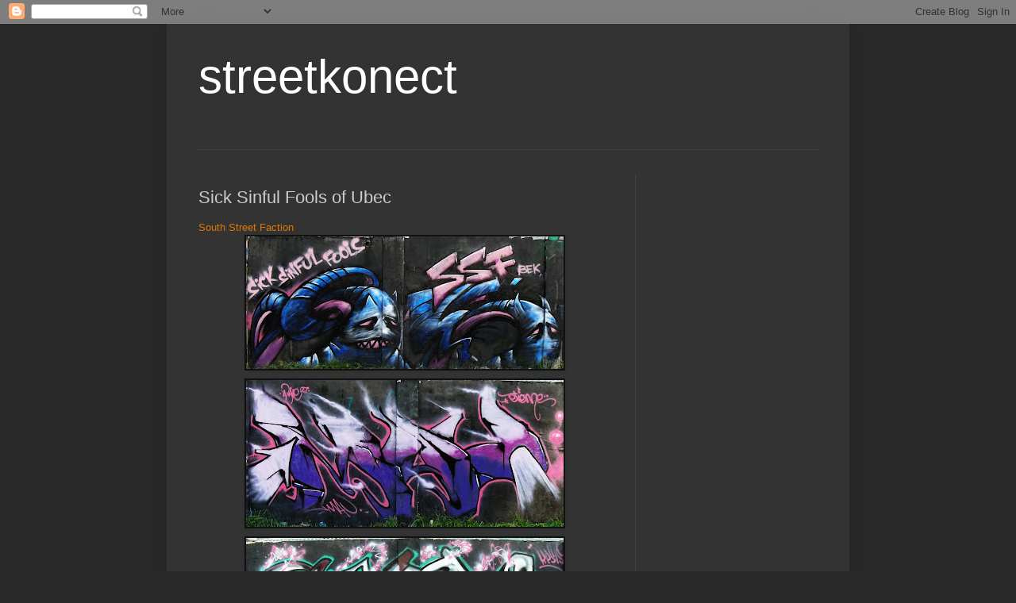

--- FILE ---
content_type: text/html; charset=UTF-8
request_url: https://blog.streetkonect.com/2011/06/sick-sinful-fools-of-ubec.html
body_size: 11863
content:
<!DOCTYPE html>
<html class='v2' dir='ltr' lang='en'>
<head>
<link href='https://www.blogger.com/static/v1/widgets/335934321-css_bundle_v2.css' rel='stylesheet' type='text/css'/>
<meta content='width=1100' name='viewport'/>
<meta content='text/html; charset=UTF-8' http-equiv='Content-Type'/>
<meta content='blogger' name='generator'/>
<link href="https://blog.streetkonect.com/favicon.ico" rel='icon' type='image/x-icon' />
<link href="https://blog.streetkonect.com/2011/06/sick-sinful-fools-of-ubec.html" rel='canonical' />
<link rel="alternate" type="application/atom+xml" title="streetkonect - Atom" href="https://blog.streetkonect.com/feeds/posts/default" />
<link rel="alternate" type="application/rss+xml" title="streetkonect - RSS" href="https://blog.streetkonect.com/feeds/posts/default?alt=rss" />
<link rel="service.post" type="application/atom+xml" title="streetkonect - Atom" href="https://www.blogger.com/feeds/7991022210424514611/posts/default" />

<link rel="alternate" type="application/atom+xml" title="streetkonect - Atom" href="https://blog.streetkonect.com/feeds/6034183520197892989/comments/default" />
<!--Can't find substitution for tag [blog.ieCssRetrofitLinks]-->
<link href='https://blogger.googleusercontent.com/img/b/R29vZ2xl/AVvXsEjM9mY2Mog-vK-fPfLFMQFHEAEv7T0PzjRuwVVi_SVCfaVOLgJ3Z_L0hl8gKW3XnIv235VbsYh_4sYr0fwLVwd8u3PzPBNlVhH8g96KgFBg9P70Ae6zx75juTJgkVMzPUy68NlJOA1-fZ6M/s400/Copy+of+3.jpg' rel='image_src'/>
<meta content='http://blog.streetkonect.com/2011/06/sick-sinful-fools-of-ubec.html' property='og:url'/>
<meta content='Sick Sinful Fools of Ubec' property='og:title'/>
<meta content='South Street Faction' property='og:description'/>
<meta content='https://blogger.googleusercontent.com/img/b/R29vZ2xl/AVvXsEjM9mY2Mog-vK-fPfLFMQFHEAEv7T0PzjRuwVVi_SVCfaVOLgJ3Z_L0hl8gKW3XnIv235VbsYh_4sYr0fwLVwd8u3PzPBNlVhH8g96KgFBg9P70Ae6zx75juTJgkVMzPUy68NlJOA1-fZ6M/w1200-h630-p-k-no-nu/Copy+of+3.jpg' property='og:image'/>
<title>streetkonect: Sick Sinful Fools of Ubec</title>
<style id='page-skin-1' type='text/css'><!--
/*
-----------------------------------------------
Blogger Template Style
Name:     Simple
Designer: Blogger
URL:      www.blogger.com
----------------------------------------------- */
/* Content
----------------------------------------------- */
body {
font: normal normal 12px Arial, Tahoma, Helvetica, FreeSans, sans-serif;
color: #cccccc;
background: #292929 none repeat scroll top left;
padding: 0 40px 40px 40px;
}
html body .region-inner {
min-width: 0;
max-width: 100%;
width: auto;
}
h2 {
font-size: 22px;
}
a:link {
text-decoration:none;
color: #dd7700;
}
a:visited {
text-decoration:none;
color: #cc6600;
}
a:hover {
text-decoration:underline;
color: #cc6600;
}
.body-fauxcolumn-outer .fauxcolumn-inner {
background: transparent none repeat scroll top left;
_background-image: none;
}
.body-fauxcolumn-outer .cap-top {
position: absolute;
z-index: 1;
height: 400px;
width: 100%;
}
.body-fauxcolumn-outer .cap-top .cap-left {
width: 100%;
background: transparent none repeat-x scroll top left;
_background-image: none;
}
.content-outer {
-moz-box-shadow: 0 0 40px rgba(0, 0, 0, .15);
-webkit-box-shadow: 0 0 5px rgba(0, 0, 0, .15);
-goog-ms-box-shadow: 0 0 10px #333333;
box-shadow: 0 0 40px rgba(0, 0, 0, .15);
margin-bottom: 1px;
}
.content-inner {
padding: 10px 10px;
}
.content-inner {
background-color: #333333;
}
/* Header
----------------------------------------------- */
.header-outer {
background: transparent none repeat-x scroll 0 -400px;
_background-image: none;
}
.Header h1 {
font: normal normal 60px Arial, Tahoma, Helvetica, FreeSans, sans-serif;
color: #ffffff;
text-shadow: -1px -1px 1px rgba(0, 0, 0, .2);
}
.Header h1 a {
color: #ffffff;
}
.Header .description {
font-size: 140%;
color: #aaaaaa;
}
.header-inner .Header .titlewrapper {
padding: 22px 30px;
}
.header-inner .Header .descriptionwrapper {
padding: 0 30px;
}
/* Tabs
----------------------------------------------- */
.tabs-inner .section:first-child {
border-top: 1px solid #404040;
}
.tabs-inner .section:first-child ul {
margin-top: -1px;
border-top: 1px solid #404040;
border-left: 0 solid #404040;
border-right: 0 solid #404040;
}
.tabs-inner .widget ul {
background: #222222 none repeat-x scroll 0 -800px;
_background-image: none;
border-bottom: 1px solid #404040;
margin-top: 0;
margin-left: -30px;
margin-right: -30px;
}
.tabs-inner .widget li a {
display: inline-block;
padding: .6em 1em;
font: normal normal 14px Arial, Tahoma, Helvetica, FreeSans, sans-serif;
color: #999999;
border-left: 1px solid #333333;
border-right: 0 solid #404040;
}
.tabs-inner .widget li:first-child a {
border-left: none;
}
.tabs-inner .widget li.selected a, .tabs-inner .widget li a:hover {
color: #ffffff;
background-color: #000000;
text-decoration: none;
}
/* Columns
----------------------------------------------- */
.main-outer {
border-top: 0 solid #404040;
}
.fauxcolumn-left-outer .fauxcolumn-inner {
border-right: 1px solid #404040;
}
.fauxcolumn-right-outer .fauxcolumn-inner {
border-left: 1px solid #404040;
}
/* Headings
----------------------------------------------- */
div.widget > h2,
div.widget h2.title {
margin: 0 0 1em 0;
font: normal bold 11px Arial, Tahoma, Helvetica, FreeSans, sans-serif;
color: #ffffff;
}
/* Widgets
----------------------------------------------- */
.widget .zippy {
color: #999999;
text-shadow: 2px 2px 1px rgba(0, 0, 0, .1);
}
.widget .popular-posts ul {
list-style: none;
}
/* Posts
----------------------------------------------- */
h2.date-header {
font: normal bold 11px Arial, Tahoma, Helvetica, FreeSans, sans-serif;
}
.date-header span {
background-color: transparent;
color: #cccccc;
padding: inherit;
letter-spacing: inherit;
margin: inherit;
}
.main-inner {
padding-top: 30px;
padding-bottom: 30px;
}
.main-inner .column-center-inner {
padding: 0 15px;
}
.main-inner .column-center-inner .section {
margin: 0 15px;
}
.post {
margin: 0 0 25px 0;
}
h3.post-title, .comments h4 {
font: normal normal 22px Arial, Tahoma, Helvetica, FreeSans, sans-serif;
margin: .75em 0 0;
}
.post-body {
font-size: 110%;
line-height: 1.4;
position: relative;
}
.post-body img, .post-body .tr-caption-container, .Profile img, .Image img,
.BlogList .item-thumbnail img {
padding: 0;
background: #111111;
border: 1px solid #111111;
-moz-box-shadow: 1px 1px 5px rgba(0, 0, 0, .1);
-webkit-box-shadow: 1px 1px 5px rgba(0, 0, 0, .1);
box-shadow: 1px 1px 5px rgba(0, 0, 0, .1);
}
.post-body img, .post-body .tr-caption-container {
padding: 1px;
}
.post-body .tr-caption-container {
color: #cccccc;
}
.post-body .tr-caption-container img {
padding: 0;
background: transparent;
border: none;
-moz-box-shadow: 0 0 0 rgba(0, 0, 0, .1);
-webkit-box-shadow: 0 0 0 rgba(0, 0, 0, .1);
box-shadow: 0 0 0 rgba(0, 0, 0, .1);
}
.post-header {
margin: 0 0 1.5em;
line-height: 1.6;
font-size: 90%;
}
.post-footer {
margin: 20px -2px 0;
padding: 5px 10px;
color: #888888;
background-color: #303030;
border-bottom: 1px solid #444444;
line-height: 1.6;
font-size: 90%;
}
#comments .comment-author {
padding-top: 1.5em;
border-top: 1px solid #404040;
background-position: 0 1.5em;
}
#comments .comment-author:first-child {
padding-top: 0;
border-top: none;
}
.avatar-image-container {
margin: .2em 0 0;
}
#comments .avatar-image-container img {
border: 1px solid #111111;
}
/* Comments
----------------------------------------------- */
.comments .comments-content .icon.blog-author {
background-repeat: no-repeat;
background-image: url([data-uri]);
}
.comments .comments-content .loadmore a {
border-top: 1px solid #999999;
border-bottom: 1px solid #999999;
}
.comments .comment-thread.inline-thread {
background-color: #303030;
}
.comments .continue {
border-top: 2px solid #999999;
}
/* Accents
---------------------------------------------- */
.section-columns td.columns-cell {
border-left: 1px solid #404040;
}
.blog-pager {
background: transparent none no-repeat scroll top center;
}
.blog-pager-older-link, .home-link,
.blog-pager-newer-link {
background-color: #333333;
padding: 5px;
}
.footer-outer {
border-top: 0 dashed #bbbbbb;
}
/* Mobile
----------------------------------------------- */
body.mobile  {
background-size: auto;
}
.mobile .body-fauxcolumn-outer {
background: transparent none repeat scroll top left;
}
.mobile .body-fauxcolumn-outer .cap-top {
background-size: 100% auto;
}
.mobile .content-outer {
-webkit-box-shadow: 0 0 3px rgba(0, 0, 0, .15);
box-shadow: 0 0 3px rgba(0, 0, 0, .15);
}
.mobile .tabs-inner .widget ul {
margin-left: 0;
margin-right: 0;
}
.mobile .post {
margin: 0;
}
.mobile .main-inner .column-center-inner .section {
margin: 0;
}
.mobile .date-header span {
padding: 0.1em 10px;
margin: 0 -10px;
}
.mobile h3.post-title {
margin: 0;
}
.mobile .blog-pager {
background: transparent none no-repeat scroll top center;
}
.mobile .footer-outer {
border-top: none;
}
.mobile .main-inner, .mobile .footer-inner {
background-color: #333333;
}
.mobile-index-contents {
color: #cccccc;
}
.mobile-link-button {
background-color: #dd7700;
}
.mobile-link-button a:link, .mobile-link-button a:visited {
color: #ffffff;
}
.mobile .tabs-inner .section:first-child {
border-top: none;
}
.mobile .tabs-inner .PageList .widget-content {
background-color: #000000;
color: #ffffff;
border-top: 1px solid #404040;
border-bottom: 1px solid #404040;
}
.mobile .tabs-inner .PageList .widget-content .pagelist-arrow {
border-left: 1px solid #404040;
}

--></style>
<style id='template-skin-1' type='text/css'><!--
body {
min-width: 860px;
}
.content-outer, .content-fauxcolumn-outer, .region-inner {
min-width: 860px;
max-width: 860px;
_width: 860px;
}
.main-inner .columns {
padding-left: 0px;
padding-right: 260px;
}
.main-inner .fauxcolumn-center-outer {
left: 0px;
right: 260px;
/* IE6 does not respect left and right together */
_width: expression(this.parentNode.offsetWidth -
parseInt("0px") -
parseInt("260px") + 'px');
}
.main-inner .fauxcolumn-left-outer {
width: 0px;
}
.main-inner .fauxcolumn-right-outer {
width: 260px;
}
.main-inner .column-left-outer {
width: 0px;
right: 100%;
margin-left: -0px;
}
.main-inner .column-right-outer {
width: 260px;
margin-right: -260px;
}
#layout {
min-width: 0;
}
#layout .content-outer {
min-width: 0;
width: 800px;
}
#layout .region-inner {
min-width: 0;
width: auto;
}
body#layout div.add_widget {
padding: 8px;
}
body#layout div.add_widget a {
margin-left: 32px;
}
--></style>
<link href='https://www.blogger.com/dyn-css/authorization.css?targetBlogID=7991022210424514611&amp;zx=e0f9850c-1298-460a-8d3b-e3f63239cf3c' media='none' onload='if(media!=&#39;all&#39;)media=&#39;all&#39;' rel='stylesheet'/><noscript><link href='https://www.blogger.com/dyn-css/authorization.css?targetBlogID=7991022210424514611&amp;zx=e0f9850c-1298-460a-8d3b-e3f63239cf3c' rel='stylesheet'/></noscript>
<meta name='google-adsense-platform-account' content='ca-host-pub-1556223355139109'/>
<meta name='google-adsense-platform-domain' content='blogspot.com'/>

<script async src="https://pagead2.googlesyndication.com/pagead/js/adsbygoogle.js?client=ca-pub-2306421755025032&host=ca-host-pub-1556223355139109" crossorigin="anonymous"></script>

<!-- data-ad-client=ca-pub-2306421755025032 -->

</head>
<body class='loading variant-dark'>
<div class='navbar section' id='navbar' name='Navbar'><div class='widget Navbar' data-version='1' id='Navbar1'><script type="text/javascript">
    function setAttributeOnload(object, attribute, val) {
      if(window.addEventListener) {
        window.addEventListener('load',
          function(){ object[attribute] = val; }, false);
      } else {
        window.attachEvent('onload', function(){ object[attribute] = val; });
      }
    }
  </script>
<div id="navbar-iframe-container"></div>
<script type="text/javascript" src="https://apis.google.com/js/platform.js"></script>
<script type="text/javascript">
      gapi.load("gapi.iframes:gapi.iframes.style.bubble", function() {
        if (gapi.iframes && gapi.iframes.getContext) {
          gapi.iframes.getContext().openChild({
              url: 'https://www.blogger.com/navbar/7991022210424514611?po\x3d6034183520197892989\x26origin\x3dhttp://blog.streetkonect.com',
              where: document.getElementById("navbar-iframe-container"),
              id: "navbar-iframe"
          });
        }
      });
    </script><script type="text/javascript">
(function() {
var script = document.createElement('script');
script.type = 'text/javascript';
script.src = '//pagead2.googlesyndication.com/pagead/js/google_top_exp.js';
var head = document.getElementsByTagName('head')[0];
if (head) {
head.appendChild(script);
}})();
</script>
</div></div>
<div class='body-fauxcolumns'>
<div class='fauxcolumn-outer body-fauxcolumn-outer'>
<div class='cap-top'>
<div class='cap-left'></div>
<div class='cap-right'></div>
</div>
<div class='fauxborder-left'>
<div class='fauxborder-right'></div>
<div class='fauxcolumn-inner'>
</div>
</div>
<div class='cap-bottom'>
<div class='cap-left'></div>
<div class='cap-right'></div>
</div>
</div>
</div>
<div class='content'>
<div class='content-fauxcolumns'>
<div class='fauxcolumn-outer content-fauxcolumn-outer'>
<div class='cap-top'>
<div class='cap-left'></div>
<div class='cap-right'></div>
</div>
<div class='fauxborder-left'>
<div class='fauxborder-right'></div>
<div class='fauxcolumn-inner'>
</div>
</div>
<div class='cap-bottom'>
<div class='cap-left'></div>
<div class='cap-right'></div>
</div>
</div>
</div>
<div class='content-outer'>
<div class='content-cap-top cap-top'>
<div class='cap-left'></div>
<div class='cap-right'></div>
</div>
<div class='fauxborder-left content-fauxborder-left'>
<div class='fauxborder-right content-fauxborder-right'></div>
<div class='content-inner'>
<header>
<div class='header-outer'>
<div class='header-cap-top cap-top'>
<div class='cap-left'></div>
<div class='cap-right'></div>
</div>
<div class='fauxborder-left header-fauxborder-left'>
<div class='fauxborder-right header-fauxborder-right'></div>
<div class='region-inner header-inner'>
<div class='header section' id='header' name='Header'><div class='widget Header' data-version='1' id='Header1'>
<div id='header-inner'>
<div class='titlewrapper'>
<h1 class='title'>
<a href="https://blog.streetkonect.com/">
streetkonect
</a>
</h1>
</div>
<div class='descriptionwrapper'>
<p class='description'><span>
</span></p>
</div>
</div>
</div></div>
</div>
</div>
<div class='header-cap-bottom cap-bottom'>
<div class='cap-left'></div>
<div class='cap-right'></div>
</div>
</div>
</header>
<div class='tabs-outer'>
<div class='tabs-cap-top cap-top'>
<div class='cap-left'></div>
<div class='cap-right'></div>
</div>
<div class='fauxborder-left tabs-fauxborder-left'>
<div class='fauxborder-right tabs-fauxborder-right'></div>
<div class='region-inner tabs-inner'>
<div class='tabs no-items section' id='crosscol' name='Cross-Column'></div>
<div class='tabs no-items section' id='crosscol-overflow' name='Cross-Column 2'></div>
</div>
</div>
<div class='tabs-cap-bottom cap-bottom'>
<div class='cap-left'></div>
<div class='cap-right'></div>
</div>
</div>
<div class='main-outer'>
<div class='main-cap-top cap-top'>
<div class='cap-left'></div>
<div class='cap-right'></div>
</div>
<div class='fauxborder-left main-fauxborder-left'>
<div class='fauxborder-right main-fauxborder-right'></div>
<div class='region-inner main-inner'>
<div class='columns fauxcolumns'>
<div class='fauxcolumn-outer fauxcolumn-center-outer'>
<div class='cap-top'>
<div class='cap-left'></div>
<div class='cap-right'></div>
</div>
<div class='fauxborder-left'>
<div class='fauxborder-right'></div>
<div class='fauxcolumn-inner'>
</div>
</div>
<div class='cap-bottom'>
<div class='cap-left'></div>
<div class='cap-right'></div>
</div>
</div>
<div class='fauxcolumn-outer fauxcolumn-left-outer'>
<div class='cap-top'>
<div class='cap-left'></div>
<div class='cap-right'></div>
</div>
<div class='fauxborder-left'>
<div class='fauxborder-right'></div>
<div class='fauxcolumn-inner'>
</div>
</div>
<div class='cap-bottom'>
<div class='cap-left'></div>
<div class='cap-right'></div>
</div>
</div>
<div class='fauxcolumn-outer fauxcolumn-right-outer'>
<div class='cap-top'>
<div class='cap-left'></div>
<div class='cap-right'></div>
</div>
<div class='fauxborder-left'>
<div class='fauxborder-right'></div>
<div class='fauxcolumn-inner'>
</div>
</div>
<div class='cap-bottom'>
<div class='cap-left'></div>
<div class='cap-right'></div>
</div>
</div>
<!-- corrects IE6 width calculation -->
<div class='columns-inner'>
<div class='column-center-outer'>
<div class='column-center-inner'>
<div class='main section' id='main' name='Main'><div class='widget Blog' data-version='1' id='Blog1'>
<div class='blog-posts hfeed'>

          <div class="date-outer">
        

          <div class="date-posts">
        
<div class='post-outer'>
<div class='post hentry uncustomized-post-template' itemprop='blogPost' itemscope='itemscope' itemtype='http://schema.org/BlogPosting'>
<meta content='https://blogger.googleusercontent.com/img/b/R29vZ2xl/AVvXsEjM9mY2Mog-vK-fPfLFMQFHEAEv7T0PzjRuwVVi_SVCfaVOLgJ3Z_L0hl8gKW3XnIv235VbsYh_4sYr0fwLVwd8u3PzPBNlVhH8g96KgFBg9P70Ae6zx75juTJgkVMzPUy68NlJOA1-fZ6M/s400/Copy+of+3.jpg' itemprop='image_url'/>
<meta content='7991022210424514611' itemprop='blogId'/>
<meta content='6034183520197892989' itemprop='postId'/>
<a name='6034183520197892989'></a>
<h3 class='post-title entry-title' itemprop='name'>
Sick Sinful Fools of Ubec
</h3>
<div class='post-header'>
<div class='post-header-line-1'></div>
</div>
<div class='post-body entry-content' id='post-body-6034183520197892989' itemprop='description articleBody'>
<a href="https://facebook.com/SouthStreetFaction">South Street Faction</a><br /><a href="https://blogger.googleusercontent.com/img/b/R29vZ2xl/AVvXsEjM9mY2Mog-vK-fPfLFMQFHEAEv7T0PzjRuwVVi_SVCfaVOLgJ3Z_L0hl8gKW3XnIv235VbsYh_4sYr0fwLVwd8u3PzPBNlVhH8g96KgFBg9P70Ae6zx75juTJgkVMzPUy68NlJOA1-fZ6M/s1600/Copy+of+3.jpg" onblur="try {parent.deselectBloggerImageGracefully();} catch(e) {}"><img alt="" border="0" id="BLOGGER_PHOTO_ID_5621769832667126130" loading="lazy" src="https://blogger.googleusercontent.com/img/b/R29vZ2xl/AVvXsEjM9mY2Mog-vK-fPfLFMQFHEAEv7T0PzjRuwVVi_SVCfaVOLgJ3Z_L0hl8gKW3XnIv235VbsYh_4sYr0fwLVwd8u3PzPBNlVhH8g96KgFBg9P70Ae6zx75juTJgkVMzPUy68NlJOA1-fZ6M/s400/Copy+of+3.jpg" style="display:block; margin:0px auto 10px; text-align:center;cursor:pointer; cursor:hand;width: 400px; height: 167px;" /></a><a href="https://blogger.googleusercontent.com/img/b/R29vZ2xl/AVvXsEh3IFFiPAcbD4nYWYPN6giZI4QRGVIj9Ggm4mEbx35FzH_pyoUGvBflz7x9wEOZOARXv22_0JXPqK0tQ9690Q4MaJYgqaj7YYzyZ4Qlk9y7M0i-9MxlZuaeYr43UXbOLRCrOzzCME0JGl7T/s1600/Copy+of+2.jpg" onblur="try {parent.deselectBloggerImageGracefully();} catch(e) {}"><img alt="" border="0" id="BLOGGER_PHOTO_ID_5621769832648719586" loading="lazy" src="https://blogger.googleusercontent.com/img/b/R29vZ2xl/AVvXsEh3IFFiPAcbD4nYWYPN6giZI4QRGVIj9Ggm4mEbx35FzH_pyoUGvBflz7x9wEOZOARXv22_0JXPqK0tQ9690Q4MaJYgqaj7YYzyZ4Qlk9y7M0i-9MxlZuaeYr43UXbOLRCrOzzCME0JGl7T/s400/Copy+of+2.jpg" style="display:block; margin:0px auto 10px; text-align:center;cursor:pointer; cursor:hand;width: 400px; height: 185px;" /></a><a href="https://blogger.googleusercontent.com/img/b/R29vZ2xl/AVvXsEg23Kl5VyQ1fSzs8roWVzfblSzo8a2gYIw4B5m5hvYu3yEkpZrQ78U0p_k3asrIGLzS2z4qq7E6eNW-LnbxvmUatQwNvDrwkcBYN2xpI4KSJNekLM_MJWp9GbLxsd-kptG75rKlVMTkjeUv/s1600/Copy+of+1.jpg" onblur="try {parent.deselectBloggerImageGracefully();} catch(e) {}"><img alt="" border="0" id="BLOGGER_PHOTO_ID_5621769818188748418" loading="lazy" src="https://blogger.googleusercontent.com/img/b/R29vZ2xl/AVvXsEg23Kl5VyQ1fSzs8roWVzfblSzo8a2gYIw4B5m5hvYu3yEkpZrQ78U0p_k3asrIGLzS2z4qq7E6eNW-LnbxvmUatQwNvDrwkcBYN2xpI4KSJNekLM_MJWp9GbLxsd-kptG75rKlVMTkjeUv/s400/Copy+of+1.jpg" style="display:block; margin:0px auto 10px; text-align:center;cursor:pointer; cursor:hand;width: 400px; height: 182px;" /></a><a href="https://blogger.googleusercontent.com/img/b/R29vZ2xl/AVvXsEjeFufNfejgjPfdLlCSZVuW77H_24aYuw57BRqZSwDyKm9w7CVndpwJFLy6k7VCy9cHtzDilKP6yG5v20BzNbTD8GxmGvjk9E0tKom2FKx5eOd_mrsntqqcydFEYSn0AX0ifQTx-YQq2kDR/s1600/Copy+of+4.jpg" onblur="try {parent.deselectBloggerImageGracefully();} catch(e) {}"><img alt="" border="0" id="BLOGGER_PHOTO_ID_5621769826172244610" loading="lazy" src="https://blogger.googleusercontent.com/img/b/R29vZ2xl/AVvXsEjeFufNfejgjPfdLlCSZVuW77H_24aYuw57BRqZSwDyKm9w7CVndpwJFLy6k7VCy9cHtzDilKP6yG5v20BzNbTD8GxmGvjk9E0tKom2FKx5eOd_mrsntqqcydFEYSn0AX0ifQTx-YQq2kDR/s400/Copy+of+4.jpg" style="display:block; margin:0px auto 10px; text-align:center;cursor:pointer; cursor:hand;width: 400px; height: 180px;" /></a><a href="https://blogger.googleusercontent.com/img/b/R29vZ2xl/AVvXsEg81z2SSOqUrbtlzHkHYyhax9u8RaC_ajCxRuKHGKnviC0dwijUBkbgjOmlrcS5fslCmnLPNUF1fwu6X7yEtenKjWYDLmiSk2RMcYHWkohJbPJt9_2W10VpRuPOJrZTdS1IjN74S1LDhekZ/s1600/Copy+of+6.jpg" onblur="try {parent.deselectBloggerImageGracefully();} catch(e) {}"><img alt="" border="0" id="BLOGGER_PHOTO_ID_5621769815504063634" loading="lazy" src="https://blogger.googleusercontent.com/img/b/R29vZ2xl/AVvXsEg81z2SSOqUrbtlzHkHYyhax9u8RaC_ajCxRuKHGKnviC0dwijUBkbgjOmlrcS5fslCmnLPNUF1fwu6X7yEtenKjWYDLmiSk2RMcYHWkohJbPJt9_2W10VpRuPOJrZTdS1IjN74S1LDhekZ/s400/Copy+of+6.jpg" style="display:block; margin:0px auto 10px; text-align:center;cursor:pointer; cursor:hand;width: 400px; height: 300px;" /></a>
<div style='clear: both;'></div>
</div>
<div class='post-footer'>
<div class='post-footer-line post-footer-line-1'>
<span class='post-author vcard'>
</span>
<span class='post-timestamp'>
</span>
<span class='post-comment-link'>
</span>
<span class='post-icons'>
</span>
<div class='post-share-buttons goog-inline-block'>
</div>
</div>
<div class='post-footer-line post-footer-line-2'>
<span class='post-labels'>
</span>
</div>
<div class='post-footer-line post-footer-line-3'>
<span class='post-location'>
</span>
</div>
</div>
</div>
<div class='comments' id='comments'>
<a name='comments'></a>
</div>
</div>

        </div></div>
      
</div>
<div class='blog-pager' id='blog-pager'>
<span id='blog-pager-newer-link'>
<a class='blog-pager-newer-link' href="https://blog.streetkonect.com/2011/06/cavity-collective-street-art-lifestyle.html" id='Blog1_blog-pager-newer-link' title='Newer Post'>Newer Post</a>
</span>
<span id='blog-pager-older-link'>
<a class='blog-pager-older-link' href="https://blog.streetkonect.com/2011/06/devil-wears-pink-suit-response-to.html" id='Blog1_blog-pager-older-link' title='Older Post'>Older Post</a>
</span>
<a class='home-link' href="https://blog.streetkonect.com/">Home</a>
</div>
<div class='clear'></div>
<div class='post-feeds'>
</div>
</div></div>
</div>
</div>
<div class='column-left-outer'>
<div class='column-left-inner'>
<aside>
</aside>
</div>
</div>
<div class='column-right-outer'>
<div class='column-right-inner'>
<aside>
<div class='sidebar no-items section' id='sidebar-right-1'></div>
</aside>
</div>
</div>
</div>
<div style='clear: both'></div>
<!-- columns -->
</div>
<!-- main -->
</div>
</div>
<div class='main-cap-bottom cap-bottom'>
<div class='cap-left'></div>
<div class='cap-right'></div>
</div>
</div>
<footer>
<div class='footer-outer'>
<div class='footer-cap-top cap-top'>
<div class='cap-left'></div>
<div class='cap-right'></div>
</div>
<div class='fauxborder-left footer-fauxborder-left'>
<div class='fauxborder-right footer-fauxborder-right'></div>
<div class='region-inner footer-inner'>
<div class='foot section' id='footer-1'><div class='widget Image' data-version='1' id='Image1'>
<div class='widget-content'>
<img alt='' height='200' id='Image1_img' src='https://blogger.googleusercontent.com/img/a/AVvXsEhRHIlY5zo3SV0dGpwayx2dBiO59qe4tZzR8RDGy4IycQouUfyKS_ARvfJ3hUCntiQlfHqFi1K6dJ6nWqCNsDNG1c3b51KGAENx8qWfj30dxI73VvtD2GnGjDSjvO0mGkcLtiGvKl8YT7VGUJXBprAVJi1_M9su9mcbpTzIUTkUL_tJuFYXaUqMhBHIa3Y=s200' width='200'/>
<br/>
</div>
<div class='clear'></div>
</div><div class='widget Profile' data-version='1' id='Profile1'>
<h2>Contributors</h2>
<div class='widget-content'>
<ul>
<li><a class='profile-name-link g-profile' href='https://www.blogger.com/profile/01356261928048929435' style='background-image: url(//www.blogger.com/img/logo-16.png);'>Unknown</a></li>
<li><a class='profile-name-link g-profile' href='https://www.blogger.com/profile/11205268496477220415' style='background-image: url(//www.blogger.com/img/logo-16.png);'>isaw</a></li>
<li><a class='profile-name-link g-profile' href='https://www.blogger.com/profile/04129734989939582898' style='background-image: url(//www.blogger.com/img/logo-16.png);'>streetkonect</a></li>
<li><a class='profile-name-link g-profile' href='https://www.blogger.com/profile/04953248148407869271' style='background-image: url(//www.blogger.com/img/logo-16.png);'>streetkonect</a></li>
</ul>
<div class='clear'></div>
</div>
</div><div class='widget BlogArchive' data-version='1' id='BlogArchive1'>
<h2>archive</h2>
<div class='widget-content'>
<div id='ArchiveList'>
<div id='BlogArchive1_ArchiveList'>
<select id='BlogArchive1_ArchiveMenu'>
<option value=''>archive</option>
<option value='http://blog.streetkonect.com/2020/11/'>Nov 2020 (9)</option>
<option value='http://blog.streetkonect.com/2020/10/'>Oct 2020 (1)</option>
<option value='http://blog.streetkonect.com/2018/08/'>Aug 2018 (1)</option>
<option value='http://blog.streetkonect.com/2018/02/'>Feb 2018 (2)</option>
<option value='http://blog.streetkonect.com/2018/01/'>Jan 2018 (3)</option>
<option value='http://blog.streetkonect.com/2017/11/'>Nov 2017 (1)</option>
<option value='http://blog.streetkonect.com/2017/10/'>Oct 2017 (1)</option>
<option value='http://blog.streetkonect.com/2017/09/'>Sep 2017 (3)</option>
<option value='http://blog.streetkonect.com/2017/08/'>Aug 2017 (1)</option>
<option value='http://blog.streetkonect.com/2017/07/'>Jul 2017 (1)</option>
<option value='http://blog.streetkonect.com/2017/04/'>Apr 2017 (4)</option>
<option value='http://blog.streetkonect.com/2017/03/'>Mar 2017 (6)</option>
<option value='http://blog.streetkonect.com/2017/01/'>Jan 2017 (3)</option>
<option value='http://blog.streetkonect.com/2016/11/'>Nov 2016 (2)</option>
<option value='http://blog.streetkonect.com/2016/10/'>Oct 2016 (8)</option>
<option value='http://blog.streetkonect.com/2016/09/'>Sep 2016 (2)</option>
<option value='http://blog.streetkonect.com/2016/08/'>Aug 2016 (3)</option>
<option value='http://blog.streetkonect.com/2016/07/'>Jul 2016 (4)</option>
<option value='http://blog.streetkonect.com/2016/06/'>Jun 2016 (1)</option>
<option value='http://blog.streetkonect.com/2016/05/'>May 2016 (3)</option>
<option value='http://blog.streetkonect.com/2016/04/'>Apr 2016 (3)</option>
<option value='http://blog.streetkonect.com/2016/03/'>Mar 2016 (4)</option>
<option value='http://blog.streetkonect.com/2016/02/'>Feb 2016 (4)</option>
<option value='http://blog.streetkonect.com/2016/01/'>Jan 2016 (3)</option>
<option value='http://blog.streetkonect.com/2015/12/'>Dec 2015 (1)</option>
<option value='http://blog.streetkonect.com/2015/11/'>Nov 2015 (2)</option>
<option value='http://blog.streetkonect.com/2015/10/'>Oct 2015 (1)</option>
<option value='http://blog.streetkonect.com/2015/09/'>Sep 2015 (1)</option>
<option value='http://blog.streetkonect.com/2015/08/'>Aug 2015 (2)</option>
<option value='http://blog.streetkonect.com/2015/07/'>Jul 2015 (2)</option>
<option value='http://blog.streetkonect.com/2015/06/'>Jun 2015 (3)</option>
<option value='http://blog.streetkonect.com/2015/05/'>May 2015 (2)</option>
<option value='http://blog.streetkonect.com/2015/04/'>Apr 2015 (2)</option>
<option value='http://blog.streetkonect.com/2015/03/'>Mar 2015 (2)</option>
<option value='http://blog.streetkonect.com/2015/02/'>Feb 2015 (3)</option>
<option value='http://blog.streetkonect.com/2015/01/'>Jan 2015 (5)</option>
<option value='http://blog.streetkonect.com/2014/12/'>Dec 2014 (2)</option>
<option value='http://blog.streetkonect.com/2014/11/'>Nov 2014 (5)</option>
<option value='http://blog.streetkonect.com/2014/10/'>Oct 2014 (2)</option>
<option value='http://blog.streetkonect.com/2014/09/'>Sep 2014 (5)</option>
<option value='http://blog.streetkonect.com/2014/08/'>Aug 2014 (1)</option>
<option value='http://blog.streetkonect.com/2014/07/'>Jul 2014 (6)</option>
<option value='http://blog.streetkonect.com/2014/06/'>Jun 2014 (4)</option>
<option value='http://blog.streetkonect.com/2014/05/'>May 2014 (5)</option>
<option value='http://blog.streetkonect.com/2014/04/'>Apr 2014 (4)</option>
<option value='http://blog.streetkonect.com/2014/03/'>Mar 2014 (8)</option>
<option value='http://blog.streetkonect.com/2014/02/'>Feb 2014 (14)</option>
<option value='http://blog.streetkonect.com/2014/01/'>Jan 2014 (6)</option>
<option value='http://blog.streetkonect.com/2013/12/'>Dec 2013 (2)</option>
<option value='http://blog.streetkonect.com/2013/11/'>Nov 2013 (3)</option>
<option value='http://blog.streetkonect.com/2013/10/'>Oct 2013 (5)</option>
<option value='http://blog.streetkonect.com/2013/09/'>Sep 2013 (3)</option>
<option value='http://blog.streetkonect.com/2013/08/'>Aug 2013 (8)</option>
<option value='http://blog.streetkonect.com/2013/07/'>Jul 2013 (5)</option>
<option value='http://blog.streetkonect.com/2013/06/'>Jun 2013 (5)</option>
<option value='http://blog.streetkonect.com/2013/05/'>May 2013 (9)</option>
<option value='http://blog.streetkonect.com/2013/04/'>Apr 2013 (7)</option>
<option value='http://blog.streetkonect.com/2013/03/'>Mar 2013 (8)</option>
<option value='http://blog.streetkonect.com/2013/02/'>Feb 2013 (4)</option>
<option value='http://blog.streetkonect.com/2013/01/'>Jan 2013 (11)</option>
<option value='http://blog.streetkonect.com/2012/12/'>Dec 2012 (22)</option>
<option value='http://blog.streetkonect.com/2012/11/'>Nov 2012 (5)</option>
<option value='http://blog.streetkonect.com/2012/10/'>Oct 2012 (13)</option>
<option value='http://blog.streetkonect.com/2012/09/'>Sep 2012 (8)</option>
<option value='http://blog.streetkonect.com/2012/08/'>Aug 2012 (16)</option>
<option value='http://blog.streetkonect.com/2012/07/'>Jul 2012 (6)</option>
<option value='http://blog.streetkonect.com/2012/06/'>Jun 2012 (14)</option>
<option value='http://blog.streetkonect.com/2012/05/'>May 2012 (21)</option>
<option value='http://blog.streetkonect.com/2012/04/'>Apr 2012 (25)</option>
<option value='http://blog.streetkonect.com/2012/03/'>Mar 2012 (19)</option>
<option value='http://blog.streetkonect.com/2012/02/'>Feb 2012 (28)</option>
<option value='http://blog.streetkonect.com/2012/01/'>Jan 2012 (27)</option>
<option value='http://blog.streetkonect.com/2011/12/'>Dec 2011 (12)</option>
<option value='http://blog.streetkonect.com/2011/11/'>Nov 2011 (42)</option>
<option value='http://blog.streetkonect.com/2011/10/'>Oct 2011 (23)</option>
<option value='http://blog.streetkonect.com/2011/09/'>Sep 2011 (36)</option>
<option value='http://blog.streetkonect.com/2011/08/'>Aug 2011 (27)</option>
<option value='http://blog.streetkonect.com/2011/07/'>Jul 2011 (42)</option>
<option value='http://blog.streetkonect.com/2011/06/'>Jun 2011 (19)</option>
<option value='http://blog.streetkonect.com/2011/05/'>May 2011 (27)</option>
<option value='http://blog.streetkonect.com/2011/04/'>Apr 2011 (13)</option>
<option value='http://blog.streetkonect.com/2011/03/'>Mar 2011 (30)</option>
<option value='http://blog.streetkonect.com/2011/02/'>Feb 2011 (16)</option>
<option value='http://blog.streetkonect.com/2011/01/'>Jan 2011 (24)</option>
<option value='http://blog.streetkonect.com/2010/12/'>Dec 2010 (17)</option>
<option value='http://blog.streetkonect.com/2010/11/'>Nov 2010 (18)</option>
<option value='http://blog.streetkonect.com/2010/10/'>Oct 2010 (13)</option>
<option value='http://blog.streetkonect.com/2010/09/'>Sep 2010 (23)</option>
<option value='http://blog.streetkonect.com/2010/08/'>Aug 2010 (37)</option>
<option value='http://blog.streetkonect.com/2010/07/'>Jul 2010 (27)</option>
<option value='http://blog.streetkonect.com/2010/06/'>Jun 2010 (28)</option>
<option value='http://blog.streetkonect.com/2010/05/'>May 2010 (24)</option>
<option value='http://blog.streetkonect.com/2010/04/'>Apr 2010 (15)</option>
<option value='http://blog.streetkonect.com/2010/03/'>Mar 2010 (32)</option>
<option value='http://blog.streetkonect.com/2010/02/'>Feb 2010 (20)</option>
<option value='http://blog.streetkonect.com/2010/01/'>Jan 2010 (18)</option>
<option value='http://blog.streetkonect.com/2009/12/'>Dec 2009 (21)</option>
<option value='http://blog.streetkonect.com/2009/11/'>Nov 2009 (25)</option>
<option value='http://blog.streetkonect.com/2009/10/'>Oct 2009 (18)</option>
<option value='http://blog.streetkonect.com/2009/09/'>Sep 2009 (14)</option>
<option value='http://blog.streetkonect.com/2009/08/'>Aug 2009 (21)</option>
<option value='http://blog.streetkonect.com/2009/07/'>Jul 2009 (7)</option>
<option value='http://blog.streetkonect.com/2009/06/'>Jun 2009 (15)</option>
<option value='http://blog.streetkonect.com/2009/05/'>May 2009 (15)</option>
<option value='http://blog.streetkonect.com/2009/04/'>Apr 2009 (22)</option>
<option value='http://blog.streetkonect.com/2009/03/'>Mar 2009 (19)</option>
<option value='http://blog.streetkonect.com/2009/02/'>Feb 2009 (23)</option>
<option value='http://blog.streetkonect.com/2009/01/'>Jan 2009 (24)</option>
<option value='http://blog.streetkonect.com/2008/12/'>Dec 2008 (28)</option>
<option value='http://blog.streetkonect.com/2008/11/'>Nov 2008 (24)</option>
<option value='http://blog.streetkonect.com/2008/10/'>Oct 2008 (28)</option>
<option value='http://blog.streetkonect.com/2008/09/'>Sep 2008 (29)</option>
<option value='http://blog.streetkonect.com/2008/08/'>Aug 2008 (1)</option>
</select>
</div>
</div>
<div class='clear'></div>
</div>
</div><div class='widget ReportAbuse' data-version='1' id='ReportAbuse1'>
<h3 class='title'>
<a class='report_abuse' href='https://www.blogger.com/go/report-abuse' rel='noopener nofollow' target='_blank'>
Report Abuse
</a>
</h3>
</div><div class='widget HTML' data-version='1' id='HTML1'>
          <style>@media only screen and (min-width:1143px){#outer-wrapper{max-width:
;}}</style>
        </div><div class='widget HTML' data-version='1' id='HTML2'>
          <style>
</style>
        </div><div class='widget HTML' data-version='1' id='HTML3'>
<script type='text/javascript'>
              //<![CDATA[
              var perPage = 7;
              //]]>
            </script>
</div>
<div class='widget HTML' data-version='1' id='HTML4'>
<h2 class='title'>Comments</h2>
<div class='widget-content'>
<!-- nuffnang -->
<script type="text/javascript">
nuffnang_bid = "56d7900a06e2d2b6e667ac9bf1773001";
</script>
<script type="text/javascript" src="https://synad2.nuffnang.com.ph/lmn.js"></script>

<!-- nuffnang-->
</div>
<div class='clear'></div>
</div><div class='widget HTML' data-version='1' id='HTML5'>
<div id='fb-root'></div><script>(function(d, s, id){var js, fjs = d.getElementsByTagName(s)[0];if (d.getElementById(id)) return;js = d.createElement(s); js.id = id;js.src = "//connect.facebook.net/en_US/sdk.js#xfbml=1&version=v2.0";fjs.parentNode.insertBefore(js, fjs);}(document, 'script', 'facebook-jssdk'));</script><script>$(".facebook-tab").append("<div class='fb-comments' data-href='http://blog.streetkonect.com/2011/06/sick-sinful-fools-of-ubec.html' data-width='100%' data-numposts='5' data-colorscheme='light'></div>");</script>
          
</div><div class='widget HTML' data-version='1' id='HTML6'>

            <script type='text/javascript'>
            var disqus_shortname = '
';
             (function() {
              var dsq = document.createElement('script'); dsq.type = 'text/javascript'; dsq.async = true;
              dsq.src = '//' + disqus_shortname + '.disqus.com/embed.js';
              (document.getElementsByTagName('head')[0] || document.getElementsByTagName('body')[0]).appendChild(dsq);
              })();
            </script>
          
</div><div class='widget HTML' data-version='1' id='HTML7'>
<h2 class='title'>Recent Post</h2>
<div class='widget-content'>
</div>
<div class='clear'></div>
</div><div class='widget HTML' data-version='1' id='HTML8'>
<h2 class='title'>Featured</h2>
<div class='widget-content'>
</div>
<div class='clear'></div>
</div><div class='widget Text' data-version='1' id='Text1'>
<h2 class='title'>Disclaimer</h2>
<div class='widget-content'>
All articles in StreetKonect were prepared or accomplished by their respective authors in their personal capacity. The opinions expressed in these articles are the author&#8217;s own and do not reflect the view of the StreetKonect Publication as a whole. We will however accept civil and intellectual discourse through email along with hateletters from loving fans.
</div>
<div class='clear'></div>
</div><div class='widget LinkList' data-version='1' id='LinkList5'>
<h2>Projects</h2>
<div class='widget-content'>
<ul>
<li><a href="https://blog.streetkonect.com/2013/11/transitions-sneak-peek.html">Transitions: Davao</a></li>
<li><a href="https://blog.streetkonect.com/2013/06/ubec-sticker-city-recap.html">Ubec Sticker City</a></li>
<li><a href="https://blog.streetkonect.com/2013/07/from-cebu-with-love-2011.html">From Cebu With Love</a></li>
<li><a href="https://blog.streetkonect.com/2013/08/the-little-secrets.html">The Little Secrets</a></li>
<li><a href="https://blog.streetkonect.com/2013/08/girl-crazy.html">The Little Secrets: Venus </a></li>
<li><a href="https://blog.streetkonect.com/2013/08/artist-support-and-alliance-program.html">ASAP</a></li>
<li><a href="https://blog.streetkonect.com/2013/09/crude.html">Crude </a></li>
<li><a href="https://blog.streetkonect.com/2013/11/monster-october-recap.html">Monster October</a></li>
<li><a href="https://thecolorblind-streetkonect.blogspot.com/">!ha? 3.0</a></li>
<li><a href="https://fourthversion-contrast.blogspot.com/">!ha? 4.0</a></li>
</ul>
<div class='clear'></div>
</div>
</div><div class='widget BlogSearch' data-version='1' id='BlogSearch1'>
<h2 class='title'>Search This Blog</h2>
<div class='widget-content'>
<div id='BlogSearch1_form'>
<form action="https://blog.streetkonect.com/search" class='gsc-search-box' target='_top'>
<table cellpadding='0' cellspacing='0' class='gsc-search-box'>
<tbody>
<tr>
<td class='gsc-input'>
<input autocomplete='off' class='gsc-input' name='q' size='10' title='search' type='text' value=''/>
</td>
<td class='gsc-search-button'>
<input class='gsc-search-button' title='search' type='submit' value='Search'/>
</td>
</tr>
</tbody>
</table>
</form>
</div>
</div>
<div class='clear'></div>
</div><div class='widget PageList' data-version='1' id='PageList1'>
<div class='widget-content'>
<ul>
<li>
<a href="https://blog.streetkonect.com/">Home</a>
</li>
</ul>
<div class='clear'></div>
</div>
</div><div class='widget FeaturedPost' data-version='1' id='FeaturedPost1'>
<div class='post-summary'>
<h3><a href="https://blog.streetkonect.com/2020/11/siamese-rat-x-astraberry-x-indigoelix.html"> Siamese Rat x Astraberry x IndigoElix for !ha? 5.0</a></h3>
<img class='image' src='https://blogger.googleusercontent.com/img/b/R29vZ2xl/AVvXsEgBwdPG_XX8S6NLkYCLit2GX_H1t4i1rpJUnfCtZHV85csCIIiiw8RFS6lkVWEBPNBIX3HXdO53j7hZqeSFqAo8mqBds9RioG1XNKj8gFFKDd9CFq82SUCAn3QPvu9pKH44exUMoIHrU_I/w490-h640/A.jpg'/>
</div>
<style type='text/css'>
    .image {
      width: 100%;
    }
  </style>
<div class='clear'></div>
</div><div class='widget PopularPosts' data-version='1' id='PopularPosts1'>
<h2>Popular Posts</h2>
<div class='widget-content popular-posts'>
<ul>
<li>
<div class='item-content'>
<div class='item-thumbnail'>
<a href="https://blog.streetkonect.com/2009/10/nemo.html" target='_blank'>
<img alt='' border='0' src='https://blogger.googleusercontent.com/img/b/R29vZ2xl/AVvXsEjL7YLNjyH2vUHpYMsRULiC4_Qw-UWosQKtG6LLn9tDN0Rc3bYtqPXw9GRL2-t-APUxcRRmssoJorBDPtzUIVJMg_BKBAy5N11ef5CsrCe9OrkFJZKz_2HxnuU9Z1Myo0d26IQ4IwRV1kg/w72-h72-p-k-no-nu/nemo1.JPG'/>
</a>
</div>
<div class='item-title'><a href="https://blog.streetkonect.com/2009/10/nemo.html">conversation with nemo!</a></div>
<div class='item-snippet'>&quot;sick.sweet.raw.jaw dropping.wicked painter in all sorts of canvass&quot;  -okto Streetkonect: how old are you? 23 Streetkonect: where ...</div>
</div>
<div style='clear: both;'></div>
</li>
<li>
<div class='item-content'>
<div class='item-title'><a href="https://blog.streetkonect.com/2015/01/2014-review-hashtag-street-art.html">2014 Review: Hashtag Street Art</a></div>
<div class='item-snippet'> Kinda depressing that street art, which was once all about illegal interventions, is now all about commissioned murals with scissor lifts. ...</div>
</div>
<div style='clear: both;'></div>
</li>
<li>
<div class='item-content'>
<div class='item-thumbnail'>
<a href="https://blog.streetkonect.com/2009/03/powered-by-leslie.html" target='_blank'>
<img alt='' border='0' src='https://blogger.googleusercontent.com/img/b/R29vZ2xl/AVvXsEhrJlqDx9wTFo7J4DXptrqI3BB6F-MZuX9mN0cdEdo-PhGQjORbdzQ3JXFR6cLzYEtX4jozEbzG34vQIrXGdA7rT-8yuLUqlZdbO0CfM4hRiinqgtdDiv5kvNUZYqrTU2q5ojCucFuWLks/w72-h72-p-k-no-nu/DSC05408.JPG'/>
</a>
</div>
<div class='item-title'><a href="https://blog.streetkonect.com/2009/03/powered-by-leslie.html">powered by leslie!</a></div>
<div class='item-snippet'> tnx leslie and crookey for always feeding the starving street artists!...</div>
</div>
<div style='clear: both;'></div>
</li>
</ul>
<div class='clear'></div>
</div>
</div></div>
<table border='0' cellpadding='0' cellspacing='0' class='section-columns columns-2'>
<tbody>
<tr>
<td class='first columns-cell'>
<div class='foot no-items section' id='footer-2-1'>
</div>
</td>
<td class='columns-cell'>
<div class='foot no-items section' id='footer-2-2'>
</div>
</td>
</tr>
</tbody>
</table>
<!-- outside of the include in order to lock Attribution widget -->
<div class='foot section' id='footer-3' name='Footer'><div class='widget Attribution' data-version='1' id='Attribution1'>
<div class='widget-content' style='text-align: center;'>
StreetKonect. Simple theme. Powered by <a href='https://www.blogger.com' target='_blank'>Blogger</a>.
</div>
<div class='clear'></div>
</div></div>
</div>
</div>
<div class='footer-cap-bottom cap-bottom'>
<div class='cap-left'></div>
<div class='cap-right'></div>
</div>
</div>
</footer>
<!-- content -->
</div>
</div>
<div class='content-cap-bottom cap-bottom'>
<div class='cap-left'></div>
<div class='cap-right'></div>
</div>
</div>
</div>
<script type='text/javascript'>
    window.setTimeout(function() {
        document.body.className = document.body.className.replace('loading', '');
      }, 10);
  </script>

<script type="text/javascript" src="https://www.blogger.com/static/v1/widgets/2028843038-widgets.js"></script>
<script type='text/javascript'>
window['__wavt'] = 'AOuZoY7iw3kpK6a7lV1IpbwLfWWkR_UnVg:1769687491527';_WidgetManager._Init('//www.blogger.com/rearrange?blogID\x3d7991022210424514611','//blog.streetkonect.com/2011/06/sick-sinful-fools-of-ubec.html','7991022210424514611');
_WidgetManager._SetDataContext([{'name': 'blog', 'data': {'blogId': '7991022210424514611', 'title': 'streetkonect', 'url': 'http://blog.streetkonect.com/2011/06/sick-sinful-fools-of-ubec.html', 'canonicalUrl': 'http://blog.streetkonect.com/2011/06/sick-sinful-fools-of-ubec.html', 'homepageUrl': 'http://blog.streetkonect.com/', 'searchUrl': 'http://blog.streetkonect.com/search', 'canonicalHomepageUrl': 'http://blog.streetkonect.com/', 'blogspotFaviconUrl': 'http://blog.streetkonect.com/favicon.ico', 'bloggerUrl': 'https://www.blogger.com', 'hasCustomDomain': true, 'httpsEnabled': false, 'enabledCommentProfileImages': true, 'gPlusViewType': 'FILTERED_POSTMOD', 'adultContent': false, 'analyticsAccountNumber': '', 'encoding': 'UTF-8', 'locale': 'en', 'localeUnderscoreDelimited': 'en', 'languageDirection': 'ltr', 'isPrivate': false, 'isMobile': false, 'isMobileRequest': false, 'mobileClass': '', 'isPrivateBlog': false, 'isDynamicViewsAvailable': true, 'feedLinks': '\x3clink rel\x3d\x22alternate\x22 type\x3d\x22application/atom+xml\x22 title\x3d\x22streetkonect - Atom\x22 href\x3d\x22http://blog.streetkonect.com/feeds/posts/default\x22 /\x3e\n\x3clink rel\x3d\x22alternate\x22 type\x3d\x22application/rss+xml\x22 title\x3d\x22streetkonect - RSS\x22 href\x3d\x22http://blog.streetkonect.com/feeds/posts/default?alt\x3drss\x22 /\x3e\n\x3clink rel\x3d\x22service.post\x22 type\x3d\x22application/atom+xml\x22 title\x3d\x22streetkonect - Atom\x22 href\x3d\x22https://www.blogger.com/feeds/7991022210424514611/posts/default\x22 /\x3e\n\n\x3clink rel\x3d\x22alternate\x22 type\x3d\x22application/atom+xml\x22 title\x3d\x22streetkonect - Atom\x22 href\x3d\x22http://blog.streetkonect.com/feeds/6034183520197892989/comments/default\x22 /\x3e\n', 'meTag': '', 'adsenseClientId': 'ca-pub-2306421755025032', 'adsenseHostId': 'ca-host-pub-1556223355139109', 'adsenseHasAds': true, 'adsenseAutoAds': true, 'boqCommentIframeForm': true, 'loginRedirectParam': '', 'isGoogleEverywhereLinkTooltipEnabled': true, 'view': '', 'dynamicViewsCommentsSrc': '//www.blogblog.com/dynamicviews/4224c15c4e7c9321/js/comments.js', 'dynamicViewsScriptSrc': '//www.blogblog.com/dynamicviews/89095fe91e92b36b', 'plusOneApiSrc': 'https://apis.google.com/js/platform.js', 'disableGComments': true, 'interstitialAccepted': false, 'sharing': {'platforms': [{'name': 'Get link', 'key': 'link', 'shareMessage': 'Get link', 'target': ''}, {'name': 'Facebook', 'key': 'facebook', 'shareMessage': 'Share to Facebook', 'target': 'facebook'}, {'name': 'BlogThis!', 'key': 'blogThis', 'shareMessage': 'BlogThis!', 'target': 'blog'}, {'name': 'X', 'key': 'twitter', 'shareMessage': 'Share to X', 'target': 'twitter'}, {'name': 'Pinterest', 'key': 'pinterest', 'shareMessage': 'Share to Pinterest', 'target': 'pinterest'}, {'name': 'Email', 'key': 'email', 'shareMessage': 'Email', 'target': 'email'}], 'disableGooglePlus': true, 'googlePlusShareButtonWidth': 0, 'googlePlusBootstrap': '\x3cscript type\x3d\x22text/javascript\x22\x3ewindow.___gcfg \x3d {\x27lang\x27: \x27en\x27};\x3c/script\x3e'}, 'hasCustomJumpLinkMessage': false, 'jumpLinkMessage': 'Read more', 'pageType': 'item', 'postId': '6034183520197892989', 'postImageThumbnailUrl': 'https://blogger.googleusercontent.com/img/b/R29vZ2xl/AVvXsEjM9mY2Mog-vK-fPfLFMQFHEAEv7T0PzjRuwVVi_SVCfaVOLgJ3Z_L0hl8gKW3XnIv235VbsYh_4sYr0fwLVwd8u3PzPBNlVhH8g96KgFBg9P70Ae6zx75juTJgkVMzPUy68NlJOA1-fZ6M/s72-c/Copy+of+3.jpg', 'postImageUrl': 'https://blogger.googleusercontent.com/img/b/R29vZ2xl/AVvXsEjM9mY2Mog-vK-fPfLFMQFHEAEv7T0PzjRuwVVi_SVCfaVOLgJ3Z_L0hl8gKW3XnIv235VbsYh_4sYr0fwLVwd8u3PzPBNlVhH8g96KgFBg9P70Ae6zx75juTJgkVMzPUy68NlJOA1-fZ6M/s400/Copy+of+3.jpg', 'pageName': 'Sick Sinful Fools of Ubec', 'pageTitle': 'streetkonect: Sick Sinful Fools of Ubec'}}, {'name': 'features', 'data': {}}, {'name': 'messages', 'data': {'edit': 'Edit', 'linkCopiedToClipboard': 'Link copied to clipboard!', 'ok': 'Ok', 'postLink': 'Post Link'}}, {'name': 'template', 'data': {'name': 'Simple', 'localizedName': 'Simple', 'isResponsive': false, 'isAlternateRendering': false, 'isCustom': false, 'variant': 'dark', 'variantId': 'dark'}}, {'name': 'view', 'data': {'classic': {'name': 'classic', 'url': '?view\x3dclassic'}, 'flipcard': {'name': 'flipcard', 'url': '?view\x3dflipcard'}, 'magazine': {'name': 'magazine', 'url': '?view\x3dmagazine'}, 'mosaic': {'name': 'mosaic', 'url': '?view\x3dmosaic'}, 'sidebar': {'name': 'sidebar', 'url': '?view\x3dsidebar'}, 'snapshot': {'name': 'snapshot', 'url': '?view\x3dsnapshot'}, 'timeslide': {'name': 'timeslide', 'url': '?view\x3dtimeslide'}, 'isMobile': false, 'title': 'Sick Sinful Fools of Ubec', 'description': 'South Street Faction', 'featuredImage': 'https://blogger.googleusercontent.com/img/b/R29vZ2xl/AVvXsEjM9mY2Mog-vK-fPfLFMQFHEAEv7T0PzjRuwVVi_SVCfaVOLgJ3Z_L0hl8gKW3XnIv235VbsYh_4sYr0fwLVwd8u3PzPBNlVhH8g96KgFBg9P70Ae6zx75juTJgkVMzPUy68NlJOA1-fZ6M/s400/Copy+of+3.jpg', 'url': 'http://blog.streetkonect.com/2011/06/sick-sinful-fools-of-ubec.html', 'type': 'item', 'isSingleItem': true, 'isMultipleItems': false, 'isError': false, 'isPage': false, 'isPost': true, 'isHomepage': false, 'isArchive': false, 'isLabelSearch': false, 'postId': 6034183520197892989}}]);
_WidgetManager._RegisterWidget('_NavbarView', new _WidgetInfo('Navbar1', 'navbar', document.getElementById('Navbar1'), {}, 'displayModeFull'));
_WidgetManager._RegisterWidget('_HeaderView', new _WidgetInfo('Header1', 'header', document.getElementById('Header1'), {}, 'displayModeFull'));
_WidgetManager._RegisterWidget('_BlogView', new _WidgetInfo('Blog1', 'main', document.getElementById('Blog1'), {'cmtInteractionsEnabled': false, 'lightboxEnabled': true, 'lightboxModuleUrl': 'https://www.blogger.com/static/v1/jsbin/3314219954-lbx.js', 'lightboxCssUrl': 'https://www.blogger.com/static/v1/v-css/828616780-lightbox_bundle.css'}, 'displayModeFull'));
_WidgetManager._RegisterWidget('_ImageView', new _WidgetInfo('Image1', 'footer-1', document.getElementById('Image1'), {'resize': true}, 'displayModeFull'));
_WidgetManager._RegisterWidget('_ProfileView', new _WidgetInfo('Profile1', 'footer-1', document.getElementById('Profile1'), {}, 'displayModeFull'));
_WidgetManager._RegisterWidget('_BlogArchiveView', new _WidgetInfo('BlogArchive1', 'footer-1', document.getElementById('BlogArchive1'), {'languageDirection': 'ltr', 'loadingMessage': 'Loading\x26hellip;'}, 'displayModeFull'));
_WidgetManager._RegisterWidget('_ReportAbuseView', new _WidgetInfo('ReportAbuse1', 'footer-1', document.getElementById('ReportAbuse1'), {}, 'displayModeFull'));
_WidgetManager._RegisterWidget('_HTMLView', new _WidgetInfo('HTML1', 'footer-1', document.getElementById('HTML1'), {}, 'displayModeFull'));
_WidgetManager._RegisterWidget('_HTMLView', new _WidgetInfo('HTML2', 'footer-1', document.getElementById('HTML2'), {}, 'displayModeFull'));
_WidgetManager._RegisterWidget('_HTMLView', new _WidgetInfo('HTML3', 'footer-1', document.getElementById('HTML3'), {}, 'displayModeFull'));
_WidgetManager._RegisterWidget('_HTMLView', new _WidgetInfo('HTML4', 'footer-1', document.getElementById('HTML4'), {}, 'displayModeFull'));
_WidgetManager._RegisterWidget('_HTMLView', new _WidgetInfo('HTML5', 'footer-1', document.getElementById('HTML5'), {}, 'displayModeFull'));
_WidgetManager._RegisterWidget('_HTMLView', new _WidgetInfo('HTML6', 'footer-1', document.getElementById('HTML6'), {}, 'displayModeFull'));
_WidgetManager._RegisterWidget('_HTMLView', new _WidgetInfo('HTML7', 'footer-1', document.getElementById('HTML7'), {}, 'displayModeFull'));
_WidgetManager._RegisterWidget('_HTMLView', new _WidgetInfo('HTML8', 'footer-1', document.getElementById('HTML8'), {}, 'displayModeFull'));
_WidgetManager._RegisterWidget('_TextView', new _WidgetInfo('Text1', 'footer-1', document.getElementById('Text1'), {}, 'displayModeFull'));
_WidgetManager._RegisterWidget('_LinkListView', new _WidgetInfo('LinkList5', 'footer-1', document.getElementById('LinkList5'), {}, 'displayModeFull'));
_WidgetManager._RegisterWidget('_BlogSearchView', new _WidgetInfo('BlogSearch1', 'footer-1', document.getElementById('BlogSearch1'), {}, 'displayModeFull'));
_WidgetManager._RegisterWidget('_PageListView', new _WidgetInfo('PageList1', 'footer-1', document.getElementById('PageList1'), {'title': '', 'links': [{'isCurrentPage': false, 'href': 'http://blog.streetkonect.com/', 'title': 'Home'}], 'mobile': false, 'showPlaceholder': true, 'hasCurrentPage': false}, 'displayModeFull'));
_WidgetManager._RegisterWidget('_FeaturedPostView', new _WidgetInfo('FeaturedPost1', 'footer-1', document.getElementById('FeaturedPost1'), {}, 'displayModeFull'));
_WidgetManager._RegisterWidget('_PopularPostsView', new _WidgetInfo('PopularPosts1', 'footer-1', document.getElementById('PopularPosts1'), {}, 'displayModeFull'));
_WidgetManager._RegisterWidget('_AttributionView', new _WidgetInfo('Attribution1', 'footer-3', document.getElementById('Attribution1'), {}, 'displayModeFull'));
</script>
<script defer src="https://static.cloudflareinsights.com/beacon.min.js/vcd15cbe7772f49c399c6a5babf22c1241717689176015" integrity="sha512-ZpsOmlRQV6y907TI0dKBHq9Md29nnaEIPlkf84rnaERnq6zvWvPUqr2ft8M1aS28oN72PdrCzSjY4U6VaAw1EQ==" data-cf-beacon='{"version":"2024.11.0","token":"f3e0bc6d621346819bae1f4f7a10c6ed","r":1,"server_timing":{"name":{"cfCacheStatus":true,"cfEdge":true,"cfExtPri":true,"cfL4":true,"cfOrigin":true,"cfSpeedBrain":true},"location_startswith":null}}' crossorigin="anonymous"></script>
</body>
</html>

--- FILE ---
content_type: text/html; charset=utf-8
request_url: https://www.google.com/recaptcha/api2/aframe
body_size: 268
content:
<!DOCTYPE HTML><html><head><meta http-equiv="content-type" content="text/html; charset=UTF-8"></head><body><script nonce="4N-IDey7YMBt4smwzk9CJg">/** Anti-fraud and anti-abuse applications only. See google.com/recaptcha */ try{var clients={'sodar':'https://pagead2.googlesyndication.com/pagead/sodar?'};window.addEventListener("message",function(a){try{if(a.source===window.parent){var b=JSON.parse(a.data);var c=clients[b['id']];if(c){var d=document.createElement('img');d.src=c+b['params']+'&rc='+(localStorage.getItem("rc::a")?sessionStorage.getItem("rc::b"):"");window.document.body.appendChild(d);sessionStorage.setItem("rc::e",parseInt(sessionStorage.getItem("rc::e")||0)+1);localStorage.setItem("rc::h",'1769687502511');}}}catch(b){}});window.parent.postMessage("_grecaptcha_ready", "*");}catch(b){}</script></body></html>